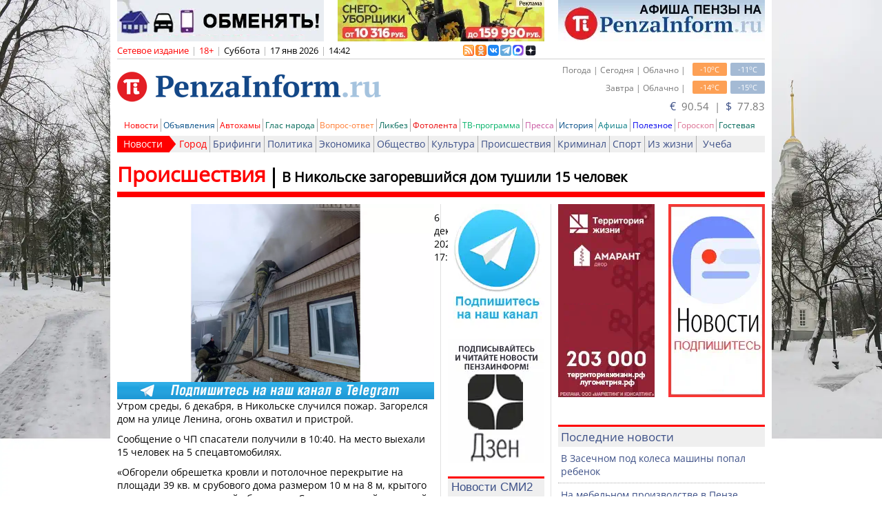

--- FILE ---
content_type: text/html; charset=utf-8
request_url: https://www.penzainform.ru/news/incidents/2023/12/06/v_nikolske_zagorevshijsya_dom_tushili_15_chelovek.html
body_size: 17275
content:
<!DOCTYPE HTML>
<html xmlns = "https://www.w3.org/1999/xhtml" xml:lang = "ru" lang = "ru" prefix = "og:http://ogp.me/ns#">

<head>

<title>В Никольске загоревшийся дом тушили 15 человек</title>

<link rel = "manifest" href = "/manifest.webmanifest">

<link rel = "preconnect" href = "https://r.penzainform.ru">
<link rel = "preconnect" href = "https://i.penzainform.ru">
<link rel = "preconnect" href = "https://f.penzainform.ru">

<link rel = "apple-touch-icon" type = "image/png" href = "https://i.penzainform.ru/icons/apple-touch-icon.png">
<link rel = "icon" type = "image/x-icon" href = "https://i.penzainform.ru/icons/favicon-32.ico">
<link rel = "icon" type = "image/svg+xml" href = "https://i.penzainform.ru/icons/favicon.svg">

<link rel = "alternate" media = "only screen and (max-width: 1024px)" href = "https://m.penzainform.ru/news/incidents/2023/12/06/v_nikolske_zagorevshijsya_dom_tushili_15_chelovek.html">
<link rel = "alternate" title = "Новости в формате RSS" href = "https://rss.penzainform.ru/">

<link rel = "canonical"  href = "https://www.penzainform.ru/news/incidents/2023/12/06/v_nikolske_zagorevshijsya_dom_tushili_15_chelovek.html">
<link rel = "amphtml"  href = "https://www.penzainform.ru/news/incidents/2023/12/06/v_nikolske_zagorevshijsya_dom_tushili_15_chelovek.amp">

<meta http-equiv = "content-language" content = "ru">
<meta http-equiv = "tontent-type" content = "text/html; charset=utf-8">
<meta name = "title" content = "В Никольске загоревшийся дом тушили 15 человек">
<meta name = "keywords" content = "происшествия, пожар, огонь, никольск">
<meta name = "description" content = "Утром среды, 6 декабря, в Никольске случился пожар. Загорелся дом на улице Ленина, огонь охватил и пристрой.">
<meta name = "wmail-verification" content = "7ae6be08aa204930">
<meta name = "msvalidate.01" content = "0A6FE16B6BDF88AB875EA82CEB71B51E">
<meta name = "yandex-verification" content = "d74aadca38e1447f">
<meta name = "google-site-verification" content = "zrqhT3j7Qcg-gL2VzYXUmKc2M4Cdh5Bb98ll180Vmpg">
<meta name = "viewport" content = "width=1024">
<meta name = "format-detection" content = "telephone=no">
<meta name = "rbicwa:crumbs" content = "abe80d7dc03f7befd2e767bc64d90662">
<meta name = "telegram:channel" content = "@PenzaInform">
<meta name = "referrer" content = "unsafe-url">

<meta property = "unixtime" content = "1768650120">
<meta property = "og:type" content = "article">
<meta property = "og:title" content = "В Никольске загоревшийся дом тушили 15 человек">
<meta property = "og:image" content = "https://r.penzainform.ru/d/storage/news/0175/0005d50a/492697-vbig.jpg">
<meta property = "og:description" content = "Утром среды, 6 декабря, в Никольске случился пожар. Загорелся дом на улице Ленина, огонь охватил и пристрой.">
<meta property = "og:url" content = "https://www.penzainform.ru/news/incidents/2023/12/06/v_nikolske_zagorevshijsya_dom_tushili_15_chelovek.html">
<meta property = "og:article:published_time" content = "2023-12-06T17:06:00+0300">
<meta property = "og:article:author" content = "ПензаИнформ">
<meta property = "og:article:section" content = "Происшествия">
<meta property = "og:site_name" content = "ПензаИнформ">

 


<script src = "https://r.penzainform.ru/j/pi.core.pc.js?version=1.26.3.3"></script>
<script src = "https://r.penzainform.ru/j/pi.pc.js?version=1.26.3.3"></script>
<script type = "text/javascript" src = "https://r.penzainform.ru/j/0.js?version=1.26.3.3"></script>

<script type = "text/javascript">

var rb_currentUrl				= 'https://www.penzainform.ru/news/incidents/2023/12/06/v_nikolske_zagorevshijsya_dom_tushili_15_chelovek.html';
var rb_currentUrlE				= 'https%3A%2F%2Fwww.penzainform.ru%2Fnews%2Fincidents%2F2023%2F12%2F06%2Fv_nikolske_zagorevshijsya_dom_tushili_15_chelovek.html';
var rb_time						= '1768650120';
var	rb_preview					= '';
var news2main_newsId			= 0;
var	last_time					= '';
var debug_flag					= 0;

rbAd.init ( 'ta59d2e5867de1a717', 1 ).pushPlace ( 'm1' ).pushPlace ( 'm2' ).pushPlace ( 'm3' ).pushPlace ( 'm4' ).pushPlace ( 'm5' ).pushPlace ( 'm6' ).pushPlace ( 'm7' );
</script>


<link type = "text/css" rel = "stylesheet" href = "https://r.penzainform.ru/c/0.css?mkey=2023-12-15.01"/>
<link type = "text/css" rel = "stylesheet" href = "https://r.penzainform.ru/c/font-awesome.css"/>

<style>
	body.disable-scroll { height: 100%; overflow: hidden; }

	ul.block-list { list-style: none; font-size: 12px; }
	ul.block-list li { position: relative; margin: 0px 0px 0px 0px; padding: 0px 0px 0px 20px; color: #3d5087; line-height: 20px; }
	ul.block-list li::before { content: ''; width: 20px; height: 20px; position: absolute; left: 0; background-image: URL(/i/li.png); background-repeat: no-repeat; background-position: 0px center; }
/*
	ul.block-list li::before { content: '•'; position: absolute; left: 0; color: red; font-size: 40px; line-height: 18px; }
*/

	#ulNewsList li { }
	#ulNewsList li.date span  { font-weight: normal; font-size: 10px; width: 32px; text-align: center; line-height: 14px; }
	#ulNewsList .list-ex { padding-left: 4px; text-decoration: none !important; }
	#ulNewsList .list-ex-video { color: #2196f3; }
	#ulNewsList .list-ex-people { color: #4caf50; }
	#ulNewsList .list-ex-autohams { color: #f00000; }
	#ulNewsList .list-ex-reasoning { color: #FF9800; }
	#divContent div.text h2 { font-size: 24px; font-weight: bold; line-height: 24px; margin: 24px 0 12px 0; }
	#divContent div.text h3 { font-size: 16px; font-weight: bold; line-height: 16px; margin: 12px 0; }
	#divContent div.text h3 img { float: none; display: inline-block; }
		
	#divNewsItem div.text img { width: 100%; display: block; }
	#divCatPage div.gitem img { max-width: 140px; }

	@media print {
		footer { display: none; }
		#divNewsToMe { display: none; }
		noindex { display: none; }
	}

	@media speech {
		footer { display: none; }
		#divNewsToMe { display: none; }
		noindex { display: none; }
	}

	.grecaptcha-badge { visibility: hidden !important; }

	</style>

<script>window.yaContextCb = window.yaContextCb || []</script>

<script async src="https://jsn.24smi.net/smi.js"></script>

</head>

<body>

<div id = "divWrapper">
<div id = "divMain" class = "container_12">
	<div class = "clear" style = "height: 66px;" id = "ota59d2e5867de1a717"></div>
	<div id = "divTop">
		<div class = "grid_12">
						
			<div id = "divInfo">
				<div class = "grid_8 alpha">
					<div class = "grid_7 alpha omega" style = "width: 508px;">
						<span class = "color_o">Сетевое издание</span><noindex><span class = "spacer">|</span><span class = "limit18">18+</span><span class = "spacer">|</span><span class = "color_b" id = "spanDay">Суббота</span><span class = "spacer">|</span><span class = "color_b" id = "spanMoment">17 янв 2026</span><span class = "spacer">|</span><span class = "color_b" id = "spanTime">14:42</span></noindex>
					</div>
					<div class = "grid_1 alpha omega logos16x16" style = "width: 106px; height: 19px; position: relative;">
						<div style = "position: absolute; width: 142px; height: 19px; left: -6px; top: 1px; overflow: hidden;">
							<a href = "//rss.penzainform.ru" target = "_blank" title = "RSS - лента новостей"><img alt = "rss" src = "//r.penzainform.ru/i/rss_logo.gif"/></a>
							<a href = "//www.odnoklassniki.ru/group/51089788174487" target = "_blank" title = "PenzaInform в Одноклассниках" rel = "nofollow"><img alt = "PenzaInform в Одноклассниках" src = "//r.penzainform.ru/i/ok-logo.png"/></a>
							<a href = "//vk.com/penzainform" target = "_blank" title = "PenzaInform в Вконтакте" rel = "nofollow"><img alt = "PenzaInform в Вконтакте" src = "//r.penzainform.ru/i/logo16x16-vk.png"/></a>
							<a href = "//t.me/penzainform" target = "_blank" title = "PenzaInform в Telegram" rel = "nofollow"><img alt = "PenzaInform в Telegram" src = "//i.penzainform.ru/logo16x16-tg.png"/></a>
							<a href = "//max.ru/penzainform" target = "_blank" title = "PenzaInform в MAX" rel = "nofollow"><img alt = "PenzaInform в MAX" src = "//i.penzainform.ru/logo16x16-max.png"/></a>
                                                        <a href = "//dzen.ru/penzainform.ru?favid=254064756" target = "_blank" title = "PenzaInform в Дзен" rel = "nofollow"><img alt = "PenzaInform в Дзен" src = "//i.penzainform.ru/ya_widjet.png" style = "margin-right: 0px;"/></a>
						</div>
					</div>
				</div>
				<div class = "grid_4 omega auth" style = "text-align: right;">
														</div>
			</div>
		</div>

		<div class = "clear"></div>

		<div class = "grid_6">
			<div id = "divLogo">
								<a href = "/"><img src = "//i.penzainform.ru/s.gif" class = "s" alt = ""/></a>
			</div>
		</div>

		<div class = "grid_6">
			<div class = "space_5"></div>
			<div id = "divWheater">
				<div id = "divAuth">
					<div id = "divAuthInner">
						<div class = "int" id = "divIframeAuth">
							<h4>Через социальные сети</h4>
						</div>
						<div class = "int" id = "divIframeAuthPi">
							<h4>Через аккаунт на сайте</h4>
						</div>
					</div>
				</div>
				<div class = "min">-11<sup>o</sup>C</div>
				<div class = "max">-10<sup>o</sup>C</div>
				<div class = "desc">Погода | Сегодня | Облачно |</div>
				<div class = "clear"></div>
				<div class = "space_5"></div>
				<div class = "min">-15<sup>o</sup>C</div>
				<div class = "max">-14<sup>o</sup>C</div>
				<div class = "desc">Завтра | Облачно |</div>
			</div>
			<div class = "clear"></div>
			<div class = "space_5"></div>
			<div id = "divCurrency" style = "position: relative;">
				
				<a id = "currency-source" source-href = "" target = "_blank">
				<span>€</span>&nbsp;&nbsp;90.54				&nbsp;|&nbsp;
				<span>$</span>&nbsp;&nbsp;77.83				</a>

							</div>
		</div>
		<div class = "clear"></div>

		
		<div class = "grid_12">
			<div id = "divMenuMain" style = "position: relative; z-index: 1000;">
				<ul>
  <li class = "b"><a href = "//www.penzainform.ru/news/" class = "c_news" title = "Новости Пензы и Пензенской области">Новости</a></li>
  <li><a href = "//www.penzainform.ru/sales/" class = "c_sales" title = "Объявления в Пензе">Объявления</a></li>
<!--<li><li><a href = "//www.penzainform.ru/television/" class = "c_television" title = "11 канал">Телевидение</a></li>-->
<!--<li><li><a href = "//www.penzainform.ru/radio/" class = "c_radio" title = "101.8 FM">Радио</a></li>-->
  <li><a href = "//www.penzainform.ru/autohams/" class = "c_news" title = "Автохамы, нарушения ПДД">Автохамы</a></li>
  <li><a href = "//www.penzainform.ru/public/" class = "c_public" title = "Глас народа">Глас народа</a></li>
  <li><a href = "//www.penzainform.ru/questions/" class = "c_questions" title = "Вопрос-ответ">Вопрос-ответ</a></li>
  <li><a href = "//www.penzainform.ru/reasoning/" class = "c_reasoning" title = "Ликбез">Ликбез</a></li>
  <li><a href = "//www.penzainform.ru/live/events/" class = "c_live" title = "Жизнь Пензы в фотографиях">Фотолента</a></li>
  <li><a href = "//www.penzainform.ru/tv/" class = "c_tv" title = "Телепрограмма">ТВ-программа</a></li>
  <li><a href = "//www.penzainform.ru/press/" class = "c_press" title = "Пензенская пресса">Пресса</a></li>
  <li><a href = "//www.penzainform.ru/news/history/" class = "c_sales" title = "История Пензы">История</a></li>
  <li><a href = "//www.penzainform.ru/poster/" class = "c_poster" title = "Афиша Пензы">Афиша</a></li>
  <li><a href = "//www.penzainform.ru/news/useful/" class = "c_useful">Полезное</a></li>
  <li><a href = "//www.penzainform.ru/feedback/goroskop.xhtml" class = "c_photo" title = "Гороскоп на день">Гороскоп</a></li>
<!--<li><a href = "//www.penzainform.ru/penza/peoples/" class = "c_photo" title = "Известные люди Пензы">Персоны</a></li>-->
  <li><a href = "//www.penzainform.ru/feedback/gb/" class = "c_feedback" title = "Связаться с редакцией">Гостевая</a></li>
</ul>
			</div>
			<div id = "divMenuSub" class = "c_news" style = "position: relative; z-index: 1000">
				<ul>
					<li class = "h"><a href = "/news/" >Новости</a></li>
<li class = "b "><a href = "/news/city/" style = "color: red;">Город</a></li><li class = " "><a href = "/news/briefing/" style = "">Брифинги</a></li><li class = " "><a href = "/news/politics/" style = "">Политика</a></li><li class = " "><a href = "/news/economics/" style = "">Экономика</a></li><li class = " "><a href = "/news/social/" style = "">Общество</a></li><li class = " "><a href = "/news/culture/" style = "">Культура</a></li><li class = " "><a href = "/news/incidents/" style = "">Происшествия</a></li><li class = " "><a href = "/news/crime/" style = "">Криминал</a></li><li class = " "><a href = "/news/sport/" style = "">Спорт</a></li><li class = " "><a href = "/news/life/" style = "">Из жизни</a></li><li class = " "><a href = "/news/learning/" style = "">Учеба</a></li>				</ul>
			</div>
		</div>
	</div>

	<div class = "clear"></div>
<style>

section.items div.container div.page { margin: 6px 0 0 0; padding: 0 10px; }
section.items div.container div.page a { color: #3d5087; }
section.items div.container div.page div.ad { margin: 10px 0; }
section.items div.container div.page div.page-title-line { display: grid; grid-template-columns: auto 100fr; border-bottom: solid 8px red; padding: 0 0 5px 0; color: red; }
section.items div.container div.page div.page-title-line h1 { order: 10; padding: 0 0 0 10px; font-size: 20px; color: black; margin-top: 11px; border-left: solid 3px black; }
section.items div.container div.page div.page-title-line h2 { order: -1; padding: 0 10px 0 0; font-size: 30px; color: inherit; }
section.items div.container div.page div.page-title-line h1 a { text-decoration: none; color: inherit; }
section.items div.container div.page div.page-title-line h2 a { text-decoration: none; color: inherit; }
section.items div.container div.page div.page-grid { display: grid; grid-template-columns: 460px 140px 300px; gap: 20px; margin: 10px 0 0 0; background-image: URL(https://i.penzainform.ru/bg-main-cr.png); background-repeat: repeat-y; }
section.items div.container div.page div.page-content div.img { width: 100%; aspect-ratio: 16/9; position: relative; }
section.items div.container div.page div.page-content div.img img { width: 100%; height: 100%; object-fit: cover; }
section.items div.container div.page div.page-content div.img video { position: absolute; width: 100%; height: 100%; left: 0; top: 0; z-index: 2; }
section.items div.container div.page div.page-content div.page-info { display: grid; grid-template-columns: auto 200px; margin: 10px 0 0 0; }
section.items div.container div.page div.page-content div.page-info .page-info-print { text-align: right; }
section.items div.container div.page div.page-content div.page-info .page-info-print a { text-decoration: none; }
section.items div.container div.page div.page-content div.page-ad-internal { margin: 10px 0; background-color: #f9f9f9; }
section.items div.container div.page div.page-content div.page-ad-internal a.telegram { display: block; width: 100%; height: 25px; }
section.items div.container div.page div.page-content div.page-ad-internal a.telegram img { width: 100%; }
section.items div.container div.page div.page-content div.page-text { }
section.items div.container div.page div.page-content div.page-text p { margin: 10px 0 0 0; }
section.items div.container div.page div.page-content div.page-text img { width: 100%; margin: 10px 0; }
section.items div.container div.page div.page-content div.page-text a.internal { text-decoration: underline double; text-underline-offset: 3px; }
section.items div.container div.page div.page-content div.page-social { display: grid; grid-template-columns: 50% 50%; align-items: center; margin: 0; padding: 10px 0 0 0; gap: 0; border-top: solid 1px red; }
section.items div.container div.page div.page-content div.page-social div.page-social-tags { font-size: 11px; }
section.items div.container div.page div.page-content div.page-social div.page-social-tags a { text-decoration: none; }
section.items div.container div.page div.page-content div.page-content-foother { margin: 10px 0 0 0; }
section.items div.container div.page div.page-content div.page-content-foother div.page-ad-internal { padding: 10px 5px; }

section.items div.container div.page.public div.page-title-line { border-bottom-color: #006858; color: #006858; }
section.items div.container div.page.public div.page-content div.page-social { border-top-color: #006858; }
section.items div.container div.page.reasoning div.page-title-line { border-bottom-color: #006858; color: #006858; }
section.items div.container div.page.reasoning div.page-content div.page-social { border-top-color: #006858; }

div.block-in { }
div.block-in h1 { font-size: 17px; font-weight: normal; height: 26px; color: #3d5087; background-color: #efefef; padding: 3px 0px 0px 4px; border-top: solid 3px red; }
div.block-in>div { padding: 7px 4px; }

div.block-in-list { margin-bottom: 20px; }
div.block-in-list ul { list-style: none; color: #3d5087; }
div.block-in-list ul li { text-indent: 0; padding: 7px 4px; border-bottom: dotted 1px #adadad; }
div.block-in-list ul li:last-child { border-bottom: none; }
div.block-in-list ul li h2 { font-weight: normal; }
div.block-in-list ul li a { color: inherit; text-decoration: none; }

</style>

<section class = "items">
	<div class = "container">
		<div class = "content" role = "main">
			<div class = "page news-item" data-url = "/news/incidents/2023/12/06/v_nikolske_zagorevshijsya_dom_tushili_15_chelovek.html">
				<div class = "page-title-line">
					<h1><a href = "/news/incidents/2023/12/06/v_nikolske_zagorevshijsya_dom_tushili_15_chelovek.html">В Никольске загоревшийся дом тушили 15 человек</a></h1>
					<h2><a href = "/news/incidents/">Происшествия</a></h2>
				</div>

				<div class = "page-grid">
					<div class = "page-content">
						<div class = "img" data-pi-player-video-ad-enable = "true">
													<picture>
<source type = "image/webp" sizes = "(max-width: 140px) 140px, (max-width: 300px) 300px, (max-width: 460px) 460px, 100vw" srcset = "https://r.penzainform.ru/d/storage/news/0175/0005d50a/492697-small.webp 140w, https://r.penzainform.ru/d/storage/news/0175/0005d50a/492697-medium.webp 300w, https://r.penzainform.ru/d/storage/news/0175/0005d50a/492697-big.webp 460w, https://r.penzainform.ru/d/storage/news/0175/0005d50a/492697-vbig.webp 1380w">
<source type = "image/jpeg" sizes = "(max-width: 140px) 140px, (max-width: 300px) 300px, (max-width: 460px) 460px, 100vw" srcset = "https://r.penzainform.ru/d/storage/news/0175/0005d50a/492697-small.jpg 140w, https://r.penzainform.ru/d/storage/news/0175/0005d50a/492697-medium.jpg 300w, https://r.penzainform.ru/d/storage/news/0175/0005d50a/492697-big.jpg 460w, https://r.penzainform.ru/d/storage/news/0175/0005d50a/492697-vbig.jpg 1380w">
<img src = "https://r.penzainform.ru/d/storage/news/0175/0005d50a/492697-vbig.jpg" fetchpriority = "high" title = "В Никольске загоревшийся дом тушили 15 человек" alt = "В Никольске загоревшийся дом тушили 15 человек" class = "m">
</picture>
																		</div>

						<div class = "page-info">
							<div class = "page-info-date">
								<time datetime = "2023-12-06 17:06:00">6 декабря 2023, 17:06</time>
							</div>
							<div class = "page-info-print">
																<a href = "/news/incidents/2023/12/06/v_nikolske_zagorevshijsya_dom_tushili_15_chelovek.html?print=a4">Печать</a>
							</div>
						</div>


						<div class = "page-ad-internal">
							<a href = "https://ttttt.me/penzainform" target = "_blank" title = "Telegram" rel = "nofollow" class = "telegram"><img alt = "Telegram" src = "https://i.penzainform.ru/460-25.png" title = "Телеграм канал PenzaInform"></a>
						</div>

						<div class = "page-text formated">
															<p data-text-len="108">Утром среды, 6 декабря, в Никольске случился пожар. Загорелся дом на улице Ленина, огонь охватил и пристрой.</p>
<p data-text-len="92">Сообщение о ЧП спасатели получили в 10:40. На место выехали 15 человек на 5 спецавтомобилях.</p>

<p data-text-len="272" data-media-next="1">«Обгорели обрешетка кровли и потолочное перекрытие на площади 39 кв. м срубового дома размером 10 м на 8 м, крытого металлом по деревянной обрешетке. Сгорел дощатый пристрой размером 3 м на 2 м, крытый шифером», - рассказали в пресс-службе ГУ МЧС РФ по Пензенской области.</p>
<picture><source sizes="(max-width: 140px) 140px, (max-width: 300px) 300px, (max-width: 460px) 460px, 100vw" srcset="//r.penzainform.ru/d/storage/news/0175/0005d50a/492698-small.webp 140w, //r.penzainform.ru/d/storage/news/0175/0005d50a/492698-medium.webp 300w, //r.penzainform.ru/d/storage/news/0175/0005d50a/492698-big.webp 460w, //r.penzainform.ru/d/storage/news/0175/0005d50a/492698-vbig.webp 1380w" type="image/webp"><source sizes="(max-width: 140px) 140px, (max-width: 300px) 300px, (max-width: 460px) 460px, 100vw" srcset="//r.penzainform.ru/d/storage/news/0175/0005d50a/492698-small.jpg 140w, //r.penzainform.ru/d/storage/news/0175/0005d50a/492698-medium.jpg 300w, //r.penzainform.ru/d/storage/news/0175/0005d50a/492698-big.jpg 460w, //r.penzainform.ru/d/storage/news/0175/0005d50a/492698-vbig.jpg 1380w" type="image/jpeg"><img alt="В Никольске загоревшийся дом тушили 15 человек" src="//r.penzainform.ru/d/storage/news/0175/0005d50a/492698-big.jpg" data-src-original="//r.penzainform.ru/d/storage/news/0175/0005d50a/492698-overbig.jpg" data-has-full="true" data-width="1600" data-height="892" style="aspect-ratio: 460/258"/></picture>
<p data-text-len="35" data-media-prev="1">В ЧП никто не пострадал и не погиб.</p>
<p data-text-len="56">Причины и обстоятельства возгорания выяснят специалисты.</p>							
													</div>

						

						<div class = "page-content-foother">
														<div class = "page-source" data-name = "фото ГУ МЧС РФ по области" data-url = ""></div>
							
														<!--googleoff: all-->
							<noindex><div class = "page-ad-internal"><p><strong>▶▶</strong><strong>&nbsp;Хотите сообщить новость?&nbsp;<a href="https://ttttt.me/penzainformFB_bot" target="_blank">Напишите</a>&nbsp;нам!&nbsp;</strong><strong>◀◀</strong></p>
<p><strong><span style="color: #ff0000;">Подписывайтесь на &laquo;ПензаИнформ&raquo; в</span> <span>▶️</span><a href="https://max.ru/penzainform">MAX</a>&nbsp;<span>◀️</span></strong></p>
<p><strong><strong><br /></strong></strong></p></div></noindex>
							<!--googleon: all-->
							
							<div class = "page-social">
								<div class = "page-social-tags"><a href = "/tags/news/%D0%BF%D0%BE%D0%B6%D0%B0%D1%80/">пожар</a> <a href = "/tags/news/%D0%BE%D0%B3%D0%BE%D0%BD%D1%8C/">огонь</a> <a href = "/tags/news/%D0%BD%D0%B8%D0%BA%D0%BE%D0%BB%D1%8C%D1%81%D0%BA/">никольск</a></div>

								<div class = "page-social-share" id = "divSocial">
									<div id = "share_cnt_vk" title = "Рассказать друзьям">0</div>
									<div id = "share_cnt_ok" title = "Рассказать друзьям">0</div>
								</div>
							</div>

							<!--googleoff: all-->
							<noindex>
										<div class = "space_5"></div>
		<div class = "grid_6 alpha omega"><div id = "ta59d2e5867de1a717h2" style = "width: 100%; height: 46px; margin-bottom: 10px;">&nbsp;</div></div>
		<div class = "clear"></div>
								<div class = "smi24__informer smi24__auto" data-smi-blockid = "35996"></div>
							<script>( window.smiq = window.smiq || [] ).push ( { } );</script>

							<div id = "yandex_rtb_R-A-381241-18"></div>
							<script>window.yaContextCb.push ( ( ) => { Ya.Context.AdvManager.render ( { "blockId": "R-A-381241-18", "renderTo": "yandex_rtb_R-A-381241-18", "type": "feed" } ) } );</script>
							</noindex>
							<!--googleon: all-->
						</div>
					</div>

					<div class = "page-center">
						<!--googleoff: all-->
						<noindex>
						<div style = "width: 139.9px; height: 180px;" class = "rb">
	<div id = "ta59d2e5867de1a717d1" style = "width: 140px; height: 180px;">&nbsp;</div>
</div>
<div style = "width: 139.9px; height: 180px;" class = "rb">
	<div id = "ta59d2e5867de1a717d2" style = "width: 140px; height: 180px;">&nbsp;</div>
</div>

<!-- <div style = "width: 139.9px; height: 180px;" class = "rb">
	<div id = "ta59d2e5867de1a717d3" style = "width: 140px; height: 180px;">&nbsp;</div>
</div> -->


<div id="unit_93447"><a href="http://smi2.ru/" >Новости СМИ2</a></div>
<script type="text/javascript" charset="utf-8">
  (function() {
      var sc = document.createElement('script'); sc.type = 'text/javascript'; sc.async = true;
          sc.src = '//smi2.ru/data/js/93447.js'; sc.charset = 'utf-8';
              var s = document.getElementsByTagName('script')[0]; s.parentNode.insertBefore(sc, s);
                }());
                </script>

<!-- Sparrow -->
<script type="text/javascript" data-key="a583171c08d4e6a1db08f6e915b432cf">
    (function(w, a) {
        (w[a] = w[a] || []).push({
            'script_key': 'a583171c08d4e6a1db08f6e915b432cf',
            'settings': {
                'w': 97587,
                'sid': 11415
            }
        });
        if(!window['_Sparrow_embed']) {
            var node = document.createElement('script'); node.type = 'text/javascript'; node.async = true;
            node.src = 'https://widget.sparrow.ru/js/embed.js';
            (document.getElementsByTagName('head')[0] || document.getElementsByTagName('body')[0]).appendChild(node);
        } else {
            window['_Sparrow_embed'].initWidgets();
        }
    })(window, '_sparrow_widgets');
</script>
<!-- /Sparrow -->

<div class = "clear"></div>

<script type = "text/javascript">
$( document ).ready ( function ( ) {
	$( "#ta59d2e5867de1a717d1" ).html ( MainBit.decode ( '[base64]' ) ).css ( { width: 140, height: 180, maxHeight: 180 } );	$( "#ta59d2e5867de1a717d2" ).html ( MainBit.decode ( '[base64]' ) ).css ( { width: 140, height: 180, maxHeight: 180 } );		$( "#ta59d2e5867de1a717d4" ).html ( MainBit.decode ( '[base64]/QstC70LXQvdC40Y8iLz48L2E+' ) ).css ( { width: 140, height: 180, maxHeight: 180 } );	$( "#ta59d2e5867de1a717d5" ).html ( MainBit.decode ( '[base64]' ) ).css ( { width: 140, height: 180, maxHeight: 180 } );} );
</script>
						</noindex>
						<!--googleon: all-->
					</div>

					<div class = "page-right">
						<!--googleoff: all-->
						<noindex>
						<div class = "grid_2 alpha">
	<div id = "ta59d2e5867de1a717s1" style = "width: 140px; height: 280px;">&nbsp;</div>
</div>
<div class = "grid_2 omega">
	<div id = "ta59d2e5867de1a717s2" style = "width: 140px; height: 280px;">&nbsp;</div>
</div>
<div class = "clear"></div>
<div class = "space_20"></div>

<script type = "text/javascript">
$( document ).ready ( function ( ) {
	$( "#ta59d2e5867de1a717s1" ).html ( MainBit.decode ( '[base64]' ) ).css ( { width: 140, height: 280, maxHeight: 280 } );	$( "#ta59d2e5867de1a717s2" ).html ( MainBit.decode ( '[base64]' ) ).css ( { width: 140, height: 280, maxHeight: 280 } );} );
</script>

						<div id = "yandex_rtb_R-A-108562-6" style = "width: 100%; margin-bottom: 20px;"></div>
						<script>window.yaContextCb.push ( ( ) => { Ya.Context.AdvManager.render ( { renderTo: 'yandex_rtb_R-A-108562-6', blockId: 'R-A-108562-6' } ) } );</script>
						</noindex>
						<!--googleon: all-->

												<div class = "block-in block-in-list">
							<h1>Последние новости</h1>
							<ul>
																	<li><h2><a href = "/news/incidents/2026/01/17/v_zasechnom_pod_kolesa_mashini_popal_rebenok.html">В Засечном под колеса машины попал ребенок</a></h2></li>
																	<li><h2><a href = "/news/incidents/2026/01/16/na_mebelnom_proizvodstve_v_penze_sluchilos_chp.html">На мебельном производстве в Пензе случилось ЧП</a></h2></li>
																	<li><h2><a href = "/news/incidents/2026/01/16/na_ul_ferganskoj_v_penze_ogon_unichtozhil_dom_banyu_i_saraj.html">На ул. Ферганской в Пензе огонь уничтожил дом, баню и сарай</a></h2></li>
																	<li><h2><a href = "/news/incidents/2026/01/16/v_tcentre_penzi_molodoj_voditel_granti_sbil_sverstnika.html">В центре Пензы молодой водитель «Гранты» сбил сверстника</a></h2></li>
																	<li><h2><a href = "/news/incidents/2026/01/15/v_penzenskom_rajone_propal_54-letnij_muzhchina.html">В Пензенском районе пропал 54-летний мужчина</a></h2></li>
																	<li><h2><a href = "/news/incidents/2026/01/15/na_trasse_m-5_ryadom_s_selom_arhangelskim_perevernulas_gazel.html">На трассе М-5 рядом с селом Архангельским перевернулась «Газель»</a></h2></li>
																	<li><h2><a href = "/news/incidents/2026/01/15/iz_okna_doma_na_ulitce_karpinskogo_vipala_zhenshina.html">Из окна дома на улице Карпинского выпала женщина</a></h2></li>
																	<li><h2><a href = "/news/incidents/2026/01/15/sel_salat_i_rolli_v_penzenskom_rajone_zaderzhali_muzhchinu_v_magazine.html">Съел салат и роллы: в Пензенском районе задержали мужчину в магазине</a></h2></li>
																	<li><h2><a href = "/news/incidents/2026/01/15/stali_izvestni_podrobnosti_dtp_s_marshrutkoj_156.html">Стали известны подробности ДТП с маршруткой № 156</a></h2></li>
																	<li><h2><a href = "/news/incidents/2026/01/15/poyavilis_kadri_s_mesta_pozhara_na_gpz-24.html">Появились кадры с места пожара на ГПЗ-24</a></h2></li>
															</ul>
						</div>
						
						<!--googleoff: all-->
						<noindex>
						<div class = "block-in">
							<h1>Народный репортер</h1>
							<div>
								<!--noindex--><noindex><p>Мы публикуем самые интересные новости от наших читателей.<br />Присылайте:&nbsp;<strong>editor</strong><strong>@penzainform.ru</strong><br /><br /></p>
<p>Адрес редакции: 440026, Россия, г. Пенза,<br />ул. Кирова, д.18Б.<br />Тел:&nbsp;8(8412) 238-001</p>
<p><span>E-mail редакции: <strong>editor</strong></span><strong style="font-size: 14px;">@penzainform.ru</strong></p>
<div><span style="font-size: 14px;">Рекламный отдел:&nbsp;8(8412) 238-003 или 8(8412)&nbsp;30-36-37</span></div>
<p>e-mail: <strong><span style="color: #ff0000;">reklama@penzainform.ru</span></strong></p>
<p>Если ВЫ заметили ошибку или опечатку в тексте, выделите его фрагмент и нажмите Ctrl+Enter!</p></noindex><!--/noindex-->							</div>
						</div>
						</noindex>
						<!--googleon: all-->
					</div>
				</div>
			</div>
		</div>
	</div>
</section>
	<div class = "clear"></div>
	<div class = "space_10"></div>
	<!--noindex--><noindex>
		<div></div>
	<footer>
	<div class = "grid_12" id = "divFoother">
		<div class = "grid_12 alpha">
			<div class = "copy">
				Сетевое издание СМИ &#0171;ПензаИнформ&#0187; <span class = "spacer">|18+|</span> 2011&mdash;2026				<p style = "color: gray; font-size: 10px; margin: 5px 0px; background-color: white; position: relative;"></p>
				<script>
					var cpy = '';

					cpy += ( 'Зарегистрировано Федеральной службой по надзору в сфере связи, информационных технологий и массовых коммуникаций (Роскомнадзор).<br/>' );
					cpy += ( 'Реестровая запись ЭЛ № ФС 77-77315 от 10.12.2019 года. Учредитель ООО «ПензаИнформ». Главный редактор — Белова С.Д. Телефон редакции 8 (8412) 238-001, e-mail: editor@penzainform.ru.<br/>' );
					cpy += ( 'На информационном ресурсе применяются внешние рекомендательные технологии (информационные технологии предоставления информации на основе сбора, систематизации и анализа сведений, относящихся к предпочтениям пользователей сети «Интернет», находящихся на территории Российской Федерации)». <a href = "//www.penzainform.ru/feedback/pravila_primeneniya_rekomendatelnih_tehnologij.xhtml">Правила применения рекомендательных технологий</a>.<br/>' );
					cpy += ( 'Сайт использует сервисы веб-аналитики Яндекс Метрика и LiveInternet. Продолжая использовать этот Сайт, вы соглашаетесь с использованием cookie-файлов и других данных в соответствии с данным <a href = "//www.penzainform.ru/feedback/license.xhtml">Пользовательским соглашением</a>. Срок обработки персональных данных при помощи cookie-файлов составляет 14 дней.' );

					$( '#divFoother div.copy>p' ).html ( cpy );
				</script>

				<a href = "//m.penzainform.ru/">Мобильная версия</a>
				<span class = "spacer">|</span>
				<a href = "//www.penzainform.ru/feedback/license.xhtml">Пользовательское соглашение</a>
                                <span class = "spacer">|</span>
                                <a href = "//www.penzainform.ru/feedback/pravila_primeneniya_rekomendatelnih_tehnologij.xhtml">Правила применения рекомендательных технологий</a>
				<span class = "spacer">|</span>
				<a href = "//www.penzainform.ru/feedback/ad.xhtml">Реклама на сайте</a>
                                <span class = "spacer">|</span>
                                <a href = "//www.penzainform.ru/feedback/penzainform_v_sotcialnih_setyah_i_messendzherah.xhtml">Наши соцсети</a>
			</div>
		</div>
	</div>
	</footer>
	<div class = "space_10"></div>
	</noindex><!--/noindex-->
</div>
</div>

<!-- Rating@Mail.ru counter --><!--<div style="position:absolute;left:-10000px;"><img src="//top-fwz1.mail.ru/counter?id=2311914" style="border:0;" height="1" width="1" alt="Рейтинг@Mail.ru" /></div>--><!-- //Rating@Mail.ru counter -->
<!-- Yandex.Metrika counter --><script type="text/javascript">(function (d, w, c) { (w[c] = w[c] || []).push(function() { try { w.yaCounter11539460 = new Ya.Metrika({id:11539460}); } catch(e) { } }); var n = d.getElementsByTagName("script")[0], s = d.createElement("script"), f = function () { n.parentNode.insertBefore(s, n); }; s.type = "text/javascript"; s.async = true; s.src = (d.location.protocol == "https:" ? "https:" : "http:") + "//mc.yandex.ru/metrika/watch.js"; if (w.opera == "[object Opera]") { d.addEventListener("DOMContentLoaded", f, false); } else { f(); } })(document, window, "yandex_metrika_callbacks");</script><noscript><div><img src="//mc.yandex.ru/watch/11539460" style="position:absolute; left:-9999px;" alt="" /></div></noscript><!-- /Yandex.Metrika counter -->
<!-- LiveInternet counter --><script type="text/javascript">new Image().src = "//counter.yadro.ru/hit?r" + escape(document.referrer) + ((typeof(screen)=="undefined")?"" : ";s"+screen.width+"*"+screen.height+"*" + (screen.colorDepth?screen.colorDepth:screen.pixelDepth)) + ";u"+escape(document.URL) +  ";" +Math.random();</script><!-- /LiveInternet -->
<!-- GoogleAnal --><!-- <script src = "https://www.googletagmanager.com/gtag/js?id=G-1J566JKF6H" async></script><script>window.dataLayer = window.dataLayer || []; function gtag(){dataLayer.push(arguments);} gtag('js', new Date()); gtag('config', 'G-1J566JKF6H');</script>--> <!-- //GoogleAnal -->

</body>

<script>

$( 'section.items div.content>div.page' ).siteItemNews ( );

rbAd.renderPushed ( );

</script>

<script type = "text/javascript" src = "//r.penzainform.ru/j/jquery.rbPhoto.js?1"></script>

<style>

#ulLastForum { list-style: none; margin: 0px; }
#ulLastForum li { margin: 0px 0px 0px 0px; padding: 0px 0px 0px 20px; font-size: 16px; color: #3d5087; line-height: 18px; background-image: URL(/i/li.png); background-repeat: no-repeat; background-position: 0px 4px; word-wrap: normal; }
#ulLastForum li a { font-size: 12px; }
#ulLastForum li.new a { color: red !important; }
#ulLastForum li a img { vertical-align: baseline; display: none; }
#ulLastForum li a.to-last:after { margin-left: 4px; content: "\f24a"; font: normal normal normal 10px FontAwesome;);

</style>

<script type = "text/javascript">


$( document ).ready ( function ( ) {
	bfixAds ( );

	if ( $( '#videoHtml5' ).length && $( '#imgNewsMain' ).length ) {
		$( '#videoHtml5' ).prop ( 'poster', $( '#imgNewsMain' ).prop ( 'src' ) );
	}

	$( 'select[name=date_d_f]' ).change ( function ( ) {
		var sender = $( this );
		$( 'select[name=date_d_t] option' ).each ( function ( ) {
			if ( parseInt ( $( this ).attr ( 'value' ) ) == parseInt ( sender.val ( ) ) + 1 ) {
				$( this ).attr ( 'selected', 'selected' );
			}
			if ( parseInt ( $( this ).attr ( 'value' ) ) == 1 && parseInt ( sender.val ( ) ) == 31 ) {
				$( this ).attr ( 'selected', 'selected' );

				$( 'select[name=date_m_t]' ).find ( 'option[value=' + ( parseInt ( $( 'select[name=date_m_f]' ).val ( ) ) + 1 ).toString ( ) + ']' ).attr ( 'selected', 'selected' );
			}
		} );
	} );

	$( '#aAuth,a.auth_link' ).attr ( 'href', '#' ).bind ( 'click', function ( ) {
		if ( !$( '#iframeAuthPi' ).length ) $( '<iframe id = "iframeAuthPi" src = "/a/pi/form/?result=https%3A%2F%2Fwww.penzainform.ru%2Fnews%2Fincidents%2F2023%2F12%2F06%2Fv_nikolske_zagorevshijsya_dom_tushili_15_chelovek.html" scrolling = "no" frameborder = "no" style = "height: 110px"></iframe>' ).insertAfter ( $( '#divIframeAuthPi h4' ) );
		if ( !$( '#iframeAuth' ).length ) $( '<iframe id = "iframeAuth" src = "/php-glm-oauth.php?result=https%3A%2F%2Fwww.penzainform.ru%2Fnews%2Fincidents%2F2023%2F12%2F06%2Fv_nikolske_zagorevshijsya_dom_tushili_15_chelovek.html" scrolling = "no" frameborder = "no"></iframe>' ).insertAfter ( $( '#divIframeAuth h4' ) );

		$( '#divAuth' ).slideToggle ( 'fast' );
	} );

	$( "#divSocial div" ).each ( function ( i ) {
		$( this ).click ( function ( ) {
			if ( this.id == 'share_cnt_vk' ) share_VK ( this );
			if ( this.id == 'share_cnt_fb' ) share_FB ( this );
			if ( this.id == 'share_cnt_tw' ) share_TW ( this );
			if ( this.id == 'share_cnt_ok' ) share_OK ( this );

			$( this ).unbind ( 'click' ).html ( 'OK' );
		} );

		switch ( this.id ) {
		case 'share_cnt_vk': shareCount_VK ( $( this ) ); break;
		case 'share_cnt_fb': shareCount_FB ( $( this ) ); break;
		case 'share_cnt_tw': shareCount_TW ( $( this ) ); break;
		case 'share_cnt_ok': shareCount_OK ( $( this ) ); break;
		}
	} );

	if ( getAnch ( 0 ) == 'playVideo' && ( document.getElementById ( 'divPlayer' ) ) ) {
		if ( typeof ( playVideo ) == 'function' ) playVideo ( getAnch ( 1 ) );
	}

	$( window ).keydown ( function ( event ) {
		if ( event.keyCode == 0x27 && event.ctrlKey && $( '#divContentPagerRight' ).size ( ) > 0 ) {
			if ( $( 'textarea:focus' ).size ( ) > 0 ) return true;
			$( '#divContentPagerRight' ).click ( );

			return false;
		}

		if ( event.keyCode == 0x25 && event.ctrlKey && $( '#divContentPagerLeft' ).size ( ) > 0 ) {
			if ( $( 'textarea:focus' ).size ( ) > 0 ) return true;
			$( '#divContentPagerLeft' ).click ( );

			return false;
		}

		return true;
	} );

	if ( document.getElementById ( 'inputFastSearch' ) ) {
		var a = $( '#inputFastSearch' ).autocomplete ( {
			serviceUrl: '/php-search.php',
			minChars: 2,
			maxHeight: 400,
			width: 400,
			zIndex: 9999,
			deferRequestBy: 200,
			noCache: true,
			onSelect: function ( value, data ) {
				if ( value.length > 0 )	go ( data [ 'url' ] );
			}
		} );
	}

	$( document ).everyTime ( 45000, 'piEvents', function ( i ) {
		$.post ( '/events/', { 'i' : i, 'forum2main_postId' : 99999999, 'news2main_newsId' : news2main_newsId }, function ( d ) {
			if ( d.event ) {
				if ( last_time != d.moment_time ) {
					$( '#spanTime' ).html ( last_time = d.moment_time );
					$( '#spanDate' ).html ( d.moment_date );
					$( '#spanDay' ).html ( d.moment_day );
				}
			}
		}, 'json' );
	} );

	$( '#divLineHotNews.is_active' ).everyTime ( 1000, 'piHotNews', function ( i ) {
		$( this ).find ( 'a' ).css ( { color: !( i % 2 ) ? 'red' : '' } );
	} ).each ( function ( ) {
	} );

	$( '#divNewsItem div.text img' ).each ( function ( ) {
		return;
		var divRoot = null;
		var hasFull = $( this ).attr ( 'attr-has-full' ) === 'true' ? true : false;
		var imgDiv = $( this ).wrap ( ( divRoot = $( '<div>' ) ).css ( { position: 'relative', margin: '2px 0px' } ) ).css ( { float: 'none' } );

		if ( hasFull ) {
			$( '<span class = "fa fa-expand">' ).css ( { position: 'absolute', right: '10px', bottom: '10px', color: 'rgba(255,255,255,0.75)', fontSize: '24px', backgroundColor: 'rgba(0,0,0,0.25)', display: 'block', cursor: 'pointer', width: '35px', height: '35px', lineHeight: '35px', textAlign: 'center' } ).click ( function ( ) {
				imgDiv.click ( );
			} ).appendTo ( imgDiv.parent ( ) );
		}
	} );

	commentAds ( );
	saleAds ( );
	commentLinks ( );
} );

var mod_ajax_run = 0;

function updateLiveInternetCounter ( ) {
	var liCounter = new Image ( 1, 1 );
	liCounter.src = '//counter.yadro.ru/hit?r=' + ( ( typeof ( screen ) == 'undefined' ) ? '':';s' + screen.width + '*'+screen.height+'*'+(screen.colorDepth?screen.colorDepth: screen.pixelDepth))+';u'+escape(document.URL)+ ';h'+escape(document.title.substring(0,80))+';'+Math.random();
}

function	postVote ( sender ) {
	var is_up = $( sender ).hasClass ( 'vote_up' );
	var is_down = $( sender ).hasClass ( 'vote_down' );
	var	post_id = $( sender ).parent ( 'div' ).attr ( 'comment-id' );

	if ( !post_id || ( !is_up && !is_down ) ) return false;

	$( sender ).fadeTo ( 'fast', 0.3 );
	$.post ( '/events/vote/post/', { 'post_id' : post_id, 'target' : is_up ? 'up' : 'down' }, function ( d ) {
		var r =  d.up - d.down;

		$( sender ).parent ( 'div' ).find ( 'div.vote_up' ).attr ( 'title', d.up );
		$( sender ).parent ( 'div' ).find ( 'div.vote_down' ).attr ( 'title', d.down * ( -1 ) );
		if ( !r ) {
			$( sender ).parent ( 'div' ).find ( 'div.vote-result' ).html ( '' );
		} else {
			$( sender ).parent ( 'div' ).find ( 'div.vote-result' ).html ( ( ( d.up - d.down ) > 0 ? '+' : '' ).toString ( ) + ( d.up - d.down ).toString ( ) ).css ( { color: r > 0 ? 'green' : 'red' } );
		}
		$( sender ).fadeTo ( 'fast', 1.0 );

		if ( !d.event ) {
			alert ( d.error );
		}
	} );
}

function	commentLinks ( ) {
	$( '#divCommentTexts div.comment div, #divNewsItem div.text' ).bind ( 'mousedown', function ( e ) {
		$( '#divCommentQuote' ).remove ( );
	} );

	$( '#divCommentTexts div.comment div, #divNewsItem div.text' ).bind ( 'mouseup', function ( e ) {
		if ( e.which == 1 ) {
			var p = ( $( this ).hasClass ( 'text' ) ) ? 0 : $( $( this ).parent ( 'div' ).find ( 'span' ).get ( 0 ) );

			if ( window.getSelection ) {
				s = window.getSelection ( ).toString ( );
			} else if ( document.getSelection ) {
				s = document.getSelection ( );
			} else if ( document.selection ) {
				s = document.selection.createRange ( ).text;
			}

			if ( s = $.trim ( s ) ) {
				$( document.body ).append ( '<div id = "divCommentQuote">Цитировать &#0171;' + ( p ? p.text ( ) : 'penzainform.ru' ) + '&#0187;</div>' );

				var q = $( '#divCommentQuote' );

				q.css ( { left: e.pageX + 10, top: e.pageY } ).bind ( 'click', function ( ) {
					$( 'textarea[name="post"]' ).val ( $( 'textarea[name="post"]' ).val ( ) + '[quote="' + ( p ? p.text ( ) : 'penzainform.ru' ) + '"]' + s + '[/quote]\n' );
					$( 'textarea[name="post"]' ) [ 0 ].focus ( );
					$( this ).remove ( );
				} );
			}
		}
	} );

	$( '#divCommentTexts noindex' ).each ( function ( ) {
		var h = $( this ).html ( );
		$( this ).html ( '<a rel = "nofollow" target = "_new" href = "https://www.penzainform.ru/g/?u=' + escape ( h ) + '">' + h + '</a>' );
	} );

	$( '#divCommentTexts span.image' ).each ( function ( ) {
		$( this ).html ( '<a rel = "nofollow" target = "_new" href = "' + $( this ).attr ( 'ext' ) + '" class = "jqModal">' + $( this ).attr ( 'ext' ) + '</a>' );
	} );

	$( document ).triggerHandler ( 'commentsLoaded', { container: $( '#divCommentTexts' ) } );
}

function	saleAds ( ) {
	if ( !$( '#divSaleView' ).length ) return;

	$( '<div class = "grid_8 omega" style = "margin: 0px;"><div id = "nemnogo_sales" class = "nemnogo"></div></div>' ).insertAfter ( $( '#divSaleView div.contacts' ) );

	if ( typeof(Ya) !== 'undefined' && Ya && Ya.Direct ) Ya.Direct.insertInto ( 108562, "nemnogo_sales", { ad_format: "direct", font_size: 1, type: "horizontal", limit: 1, title_font_size: 3, links_underline: false, site_bg_color: "FFFFFF", title_color: "FF0000", url_color: "666666", text_color: "000000", hover_color: "FF8000", sitelinks_color: "0000CC", no_sitelinks: false } );
}

function	commentAds ( ) {
	if ( $( '#divCommentTexts div.comment' ).length >= 6 ) {
		if ( $( '#gadComments' ).length > 0 ) {
			$( '<div id = "nemnogo_comments" class = "nemnogo"></div>' ).insertAfter ( $( '#divCommentTexts div.comment:eq(4)' ) );
			$( '#nemnogo_comments' ).replaceWith ( $( '#gadComments' ) );

			return;
		}

/*			$( '<div id = "yandex_ad_R-108562-1" class = "nemnogo_comments"></div>' ).insertAfter ( $( '#divCommentTexts div.comment:eq(4)' ) );*/
//			if ( typeof(Ya) !== 'undefined' && Ya && Ya.Context && Ya.Context.AdvManager && typeof(Ya.Direct.insertInto) !== 'undefined' ) {
//				if ( console && typeof console.log != 'undefined' ) console.log ( 'Comment YA.Direct' );
//				Ya.Direct.insertInto ( 108562, "nemnogo_comments", { ad_format: "direct", font_size: 1, type: "horizontal", limit: 1, title_font_size: 3, links_underline: false, site_bg_color: "FFFFFF", title_color: "FF0000", url_color: "666666", text_color: "000000", hover_color: "FF8000", sitelinks_color: "0000CC", no_sitelinks: false } );
//				(function(w, d, n, s, t) { w[n] = w[n] || []; w[n].push(function() { Ya.Context.AdvManager.render({ blockId: "R-108562-1", renderTo: "yandex_ad_R-108562-1", async: true }); }); t = d.getElementsByTagName("script")[0]; s = d.createElement("script"); s.type = "text/javascript"; s.src = "//an.yandex.ru/system/context.js"; s.async = true; t.parentNode.insertBefore(s, t); })(this, this.document, "yandexContextAsyncCallbacks");
//			}
	window.yaContextCb.push(()=>{
		Ya.Context.AdvManager.render({
			renderTo: 'yandex_ad_R-108562-1',
			blockId: 'R-108562-1'
		})
	});


	}
}

function	pagerModAjax ( ) {
	$( '#divContentPager a' ).each ( function ( ) {
		$( this ).bind ( 'click', function ( ) {
			if ( mod_ajax_run && 0 ) return false;
			mod_ajax_run = 1;

			$( '#divCommentTexts' ).fadeTo ( 1, 0.01 );

			$.post ( this.href, { 'f': 'messages', 'mode' : 'ajax' }, function ( d ) {
				$( '#divCommentTexts' ).css ( { 'min-height' : $( '#divCommentTexts' ).height ( ) } );
				$( '#divCommentTexts' ).html ( d.comments_out );
				$( '#divContentPager' ).html ( d.comments_pager );
				commentLinks ( );
				commentAds ( );

				pagerModAjax ( );
				updateLiveInternetCounter ( );

				$( 'html, body' ).animate ( {
					scrollTop: $( "#divSocial" ).offset ( ).top - 11 }, 0, function ( ) {
					$( '#divCommentTexts' ).fadeTo ( 600, 1 );
				} );

//				$.scrollTo ( '#divSocial', { 'duration' : 0 } );
				$( '#divCommentTexts' ).css ( { 'min-height' : 0 } );

				mod_ajax_run = 0;

				$( document ).trigger ( 'ajaxCommentsPageOut' );
			} );

			return false;
		} );
	} );
}


function	bFix ( ) {
	$( '#bFix' ).css ( 'left', $( '#divMain' ).offset ( ).left + 10 - $( window ).scrollLeft ( ) );
}

function	bfixAds ( ) {
	$( '#ota59d2e5867de1a717' ).replaceWith ( $( '<div id = "tta59d2e5867de1a717" style = "margin: 0px 10px; height: 60px;"><div id = "bFix" style = "background-color: white; position: fixed; z-index: 10000; width: 940px; overflow: hidden;"><div class = "clear"></div><div class = "space_5" style = "background-color: white;"></div></div></div>' ) );
	$( '<div class = "grid_4 alpha"><div id = "ta59d2e5867de1a717a1" style = "width: 300px;">&nbsp;</div></div><div class = "grid_4"><div id = "ta59d2e5867de1a717a2" style = "width: 300px;">&nbsp;</div></div><div class = "grid_4 omega"><div id = "ta59d2e5867de1a717a3" style = "width: 300px;">&nbsp;</div></div><div class = "clear"></div>' ).insertBefore ( $( '#bFix div.clear:eq(0)' ) );
$( "#ta59d2e5867de1a717a1" ).html ( MainBit.decode ( '[base64]' ) ).css ( { width: 300, height: 60, maxHeight: 60 } );$( "#ta59d2e5867de1a717a2" ).html ( MainBit.decode ( '[base64]' ) ).css ( { width: 300, height: 60, maxHeight: 60 } );$( "#ta59d2e5867de1a717a3" ).html ( MainBit.decode ( '[base64]' ) ).css ( { width: 300, height: 60, maxHeight: 60 } );
	$( window ).scroll ( bFix ).resize ( bFix );
}


</script>

<script type = "text/javascript">
	cs = $( '#currency-source' );

	if ( cs.length ) {
		cs.css ( { textDecoration: 'none', color: '#777777' } ).click ( function ( ) { document.location.assign ( cs.attr ( 'source-href' ) ); return false; } );

		$( '#currency-logo' ).click ( function ( ) { cs [ 0 ].click ( ); } );
	}
</script>

<script type = "text/javascript">
	$( "#ta59d2e5867de1a717e1" ).css ( { width: 320, height: 50, position: 'relative', margin: '5px 0px' } ).html ( '<div style = "overflow: hidden; width: 320px; height: 50px; position: absolute; left: -10px; border-top: solid 1px #dfdfdf; border-bottom: solid 1px #dfdfdf;" class = "insya"><div id = "yandex_ad_R-108562-5"></div></div>' );if ( document.getElementById ( 'yandex_ad_R-108562-5' ) ) { (function(w, d, n, s, t) { w[n] = w[n] || []; w[n].push(function() { Ya.Context.AdvManager.render({ blockId: "R-108562-5", renderTo: "yandex_ad_R-108562-5", async: true }); }); t = d.getElementsByTagName("script")[0]; s = d.createElement("script"); s.type = "text/javascript"; s.src = "https://an.yandex.ru/system/context.js"; s.async = true; t.parentNode.insertBefore(s, t); })(this, document, "yandexContextAsyncCallbacks"); };	$( "#ta59d2e5867de1a717e2" ).css ( { width: 320, height: 50, position: 'relative', margin: '5px 0px' } ).html ( '<div style = "overflow: hidden; width: 320px; height: 50px; position: absolute; left: -10px; border-top: solid 1px #dfdfdf; border-bottom: solid 1px #dfdfdf;" class = "insya"><div id = "yandex_ad_R-108562-2"></div></div>' );if ( document.getElementById ( 'yandex_ad_R-108562-2' ) ) { (function(w, d, n, s, t) { w[n] = w[n] || []; w[n].push(function() { Ya.Context.AdvManager.render({ blockId: "R-108562-2", renderTo: "yandex_ad_R-108562-2", async: true }); }); t = d.getElementsByTagName("script")[0]; s = d.createElement("script"); s.type = "text/javascript"; s.src = "https://an.yandex.ru/system/context.js"; s.async = true; t.parentNode.insertBefore(s, t); })(this, document, "yandexContextAsyncCallbacks"); };	$( "#ta59d2e5867de1a717e3" ).css ( { width: 320, height: 50, position: 'relative', margin: '5px 0px' } ).html ( '<div style = "overflow: hidden; width: 320px; height: 50px; position: absolute; left: -10px; border-top: solid 1px #dfdfdf; border-bottom: solid 1px #dfdfdf;" class = "insya"><div id = "yandex_ad_R-108562-3"></div></div>' );if ( document.getElementById ( 'yandex_ad_R-108562-3' ) ) { (function(w, d, n, s, t) { w[n] = w[n] || []; w[n].push(function() { Ya.Context.AdvManager.render({ blockId: "R-108562-3", renderTo: "yandex_ad_R-108562-3", async: true }); }); t = d.getElementsByTagName("script")[0]; s = d.createElement("script"); s.type = "text/javascript"; s.src = "https://an.yandex.ru/system/context.js"; s.async = true; t.parentNode.insertBefore(s, t); })(this, document, "yandexContextAsyncCallbacks"); };</script>
<script type = "text/javascript">
$( document ).ready ( function ( ) {
					} );
</script>
			<script type = "text/javascript">
		$( document ).ready ( function ( ) {
			$( "#ta59d2e5867de1a717h2" ).html ( MainBit.decode ( '[base64]' ) ).css ( { width: 460, height: 60, maxHeight: 60 } );		} );
		</script>
	
<script type = "text/javascript">
$( document ).ready ( function ( ) {
	$( "#ta59d2e5867de1a717g1" ).html ( MainBit.decode ( '[base64]' ) ).css ( { width: 140, height: 280, maxHeight: 280 } );	$( "#ta59d2e5867de1a717g2" ).html ( MainBit.decode ( '[base64]/QtdC90LfQsNCY0L3RhNC+0YDQvCIvPjwvYT4=' ) ).css ( { width: 140, height: 280, maxHeight: 280 } );} );
</script>

<style type = "text/css">body { cursor: pointer; } #divWrapper:before { content: ""; display: block; position: fixed; width: 100vw; height: 100vh; cursor: pointer; z-index: -1; background-image: URL(https://b.penzainform.ru/4712-o.webp); background-repeat: no-repeat; background-position: 50% 0%; background-attachment: fixed; background-size: cover;</style><script type = "text/javascript">$( document ).ready ( function ( ) { $( document.body ).on ( 'click', function ( e ) { if ( ( e.srcElement && $( e.srcElement ).attr ( 'id' ) == 'divWrapper' ) || ( e.target && $( e.target ).attr ( 'id' ) == 'divWrapper' ) ) { var w = e.target.offsetWidth; var wx = e.offsetX; u0 = 'https://b.penzainform.ru/go/4712'; u1 = ''; $( '<a target = "_blank">' ).attr ( 'href', wx > ( w >> 1 ) ? u1 : u0 ).css ( { opacity: 0.01 } ).appendTo ( document.body ) [ 0 ].click ( ); } } ) } );</script>
<script type = "text/javascript">window.videoAdBefore = { source: 'https://video.penzainform.ru/v/adjax/0f0a.mp4', href: 'https://b.penzainform.ru/go/3850', title: '' };</script>

<script src = "https://cdnjs.cloudflare.com/ajax/libs/crypto-js/3.1.2/rollups/md5.js"></script>

<script type = "text/javascript">


$( '#divNewsItem img' ).each ( function ( ) {
	var src_o = $( this ).attr ( 'attr-src-original' );
	if ( !src_o ) return;
	if ( $( this ).attr ( 'attr-has-full' ) !== 'true' ) return;

	$( this ).click ( function ( ) {
		var container = $( '<div></div>' ).css ( { position: 'fixed', display: 'flex', alignItems: 'center', justifyContent: 'center', cursor: 'pointer', left: 0, top: 0, width: '100vw', height: '100dvh', zIndex: 65536, backgroundColor: 'RGBA(15,15,15,0.85)', backdropFilter: 'blur(5px) grayscale(100%)' } ).hide ( );
		var image = $( '<div></div>' ).css ( { width: '95vw', height: '95vh', backgroundImage: 'URL(' + src_o + ')', backgroundSize: 'contain', backgroundPosition: 'center center', backgroundRepeat: 'no-repeat' } ).click ( function ( ) {
			$( this ).fadeOut ( 'fast', function ( ) {
				$( document.body ).removeClass ( 'disable-scroll' ).unbind ( 'touchmove' );
				container.remove ( );
			} );
		} ).appendTo ( container );

		$( document.body ).addClass ( 'disable-scroll' ).bind ( 'touchmove', function ( e ) { e.preventDefault ( ); } );

		container.prependTo ( $( document.body ) ).fadeIn ( 'fast' );
	} ).css ( { cursor: 'pointer', zIndex: 1, position: 'relative', filter: 'none', transition: 'opacity 0.5s ease-in-out', outline: '1px solid rgba(0,0,0,0)' } ).parents ( 'p:eq(0)' ).addClass ( 'p-w-img' );

	if ( !$( '#styleExpandTextImg' ).length ) $( '<style id = "styleExpandTextImg">p.p-w-img { position: relative; background-color: #000000; } p.p-w-img img:hover { outline: 1px solid rgba(0,0,0,1); opacity: 0.75; } p.p-w-img::after { content: ""; display: block; clear: both; } p.p-w-img::before { content: ""; z-index: 2; position: absolute; right: 8px; bottom: 8px; display: block; width: 32px; height: 32px; cursor: pointer; background-size: cover; background-position: center center; background-repeat: no-repeat;  background-color: rgba(0,0,0,0.35); background-image: url("data:image/svg+xml,%3Csvg xmlns=\'http://www.w3.org/2000/svg\' fill=\'white\' viewBox=\'0 0 24 24\'%3E%3Cpath d=\'M9.29,13.29,4,18.59V17a1,1,0,0,0-2,0v4a1,1,0,0,0,.08.38,1,1,0,0,0,.54.54A1,1,0,0,0,3,22H7a1,1,0,0,0,0-2H5.41l5.3-5.29a1,1,0,0,0-1.42-1.42ZM5.41,4H7A1,1,0,0,0,7,2H3a1,1,0,0,0-.38.08,1,1,0,0,0-.54.54A1,1,0,0,0,2,3V7A1,1,0,0,0,4,7V5.41l5.29,5.3a1,1,0,0,0,1.42,0,1,1,0,0,0,0-1.42ZM21,16a1,1,0,0,0-1,1v1.59l-5.29-5.3a1,1,0,0,0-1.42,1.42L18.59,20H17a1,1,0,0,0,0,2h4a1,1,0,0,0,.38-.08,1,1,0,0,0,.54-.54A1,1,0,0,0,22,21V17A1,1,0,0,0,21,16Zm.92-13.38a1,1,0,0,0-.54-.54A1,1,0,0,0,21,2H17a1,1,0,0,0,0,2h1.59l-5.3,5.29a1,1,0,0,0,0,1.42,1,1,0,0,0,1.42,0L20,5.41V7a1,1,0,0,0,2,0V3A1,1,0,0,0,21.92,2.62Z\'/%3E%3C/svg%3E"); }</style>' ).prependTo ( $( 'head' ) );
} );

</script>

<!-- Container for Outstream Slider -->
<div id='via_102072_307'></div>
<!-- Container for Banner Sticky -->
<div id='via_102072_3439'></div>
<script src='https://ru.viadata.store/v2/comm_min.js?sid=102072' async></script>

<script type = "text/javascript">

if ( $( '#divPlayer' ).attr ( 'pi-player-video' ) ) {
	if ( typeof videoAdBefore == 'object' ) {
		if ( $( '#divPlayer' ).attr ( 'pi-player-video-ad-enable' ) == 'true' ) {
			$( '#divPlayer' ).attr ( 'pi-player-video-ad', videoAdBefore.source );
			$( '#divPlayer' ).attr ( 'pi-player-video-ad-href', videoAdBefore.href );
			if ( typeof videoAdBefore.title != 'undefined' ) $( '#divPlayer' ).attr ( 'pi-player-video-ad-copy', videoAdBefore.title );
		}
	}

	$( '#divPlayer' ).PIPlayer ( {
		isMobile: 0,
		eventStart: function ( ) {
			$( '<iframe src = "https://video.penzainform.ru/counter.html" style = "width: 1px; height: 1px; z-index: -9999;"></iframe>' ).attr ( 'id', 'frameVideoCounter' ).hide ( ).appendTo ( document.body );
		}
	} );
}

$( '#divPlayer[data-pi-player="yes"]' ).each ( function ( ) {
	if ( typeof videoAdBefore == 'object' ) {
		if ( $( this ).attr ( 'data-pi-player-video-ad-enable' ) == 'true' ) {
			$( this ).attr ( 'data-pi-player-video-ad', videoAdBefore.source );
			$( this ).attr ( 'data-pi-player-video-ad-href', videoAdBefore.href );

			if ( typeof videoAdBefore.title != 'undefined' ) $( this ).attr ( 'pi-player-video-ad-copy', videoAdBefore.title );
		}
	}

	$( this ).PIPlayer ( {
		zIndex: 256,
		isMobile: 0,
		eventStart: function ( ) {
			$( '<iframe src = "https://video.penzainform.ru/counter.html" style = "width: 1px; height: 1px; z-index: -9999;"></iframe>' ).attr ( 'id', 'frameVideoCounter' ).hide ( ).appendTo ( document.body );
		}
	} );
} );

rbCore.readyCall ( );

</script>

<script type = "application/ld+json">{"@type":"NewsArticle","@context":"http:\/\/schema.org","author":{"@type":"Organization","name":"\u041f\u0435\u043d\u0437\u0430\u0418\u043d\u0444\u043e\u0440\u043c","url":"https:\/\/www.penzainform.ru\/"},"name":"\u0412 \u041d\u0438\u043a\u043e\u043b\u044c\u0441\u043a\u0435 \u0437\u0430\u0433\u043e\u0440\u0435\u0432\u0448\u0438\u0439\u0441\u044f \u0434\u043e\u043c \u0442\u0443\u0448\u0438\u043b\u0438 15 \u0447\u0435\u043b\u043e\u0432\u0435\u043a","headline":"\u0412 \u041d\u0438\u043a\u043e\u043b\u044c\u0441\u043a\u0435 \u0437\u0430\u0433\u043e\u0440\u0435\u0432\u0448\u0438\u0439\u0441\u044f \u0434\u043e\u043c \u0442\u0443\u0448\u0438\u043b\u0438 15 \u0447\u0435\u043b\u043e\u0432\u0435\u043a","mainEntityOfPage":"https:\/\/www.penzainform.ru\/news\/incidents\/2023\/12\/06\/v_nikolske_zagorevshijsya_dom_tushili_15_chelovek.html","datePublished":"2023-12-06T17:06:00+0300","dateModified":"2023-12-06T17:06:00+0300","publisher":{"@type":"Organization","logo":{"@type":"ImageObject","url":"https:\/\/i.penzainform.ru\/penzainform_logo.png"},"name":"\u041f\u0435\u043d\u0437\u0430\u0418\u043d\u0444\u043e\u0440\u043c"},"articleBody":"\n<p>\u0423\u0442\u0440\u043e\u043c \u0441\u0440\u0435\u0434\u044b, 6 \u0434\u0435\u043a\u0430\u0431\u0440\u044f, \u0432 \u041d\u0438\u043a\u043e\u043b\u044c\u0441\u043a\u0435 \u0441\u043b\u0443\u0447\u0438\u043b\u0441\u044f \u043f\u043e\u0436\u0430\u0440. \u0417\u0430\u0433\u043e\u0440\u0435\u043b\u0441\u044f \u0434\u043e\u043c \u043d\u0430 \u0443\u043b\u0438\u0446\u0435 \u041b\u0435\u043d\u0438\u043d\u0430, \u043e\u0433\u043e\u043d\u044c \u043e\u0445\u0432\u0430\u0442\u0438\u043b \u0438 \u043f\u0440\u0438\u0441\u0442\u0440\u043e\u0439.<\/p>\n<p>\u0421\u043e\u043e\u0431\u0449\u0435\u043d\u0438\u0435 \u043e \u0427\u041f \u0441\u043f\u0430\u0441\u0430\u0442\u0435\u043b\u0438 \u043f\u043e\u043b\u0443\u0447\u0438\u043b\u0438 \u0432 10:40. \u041d\u0430 \u043c\u0435\u0441\u0442\u043e \u0432\u044b\u0435\u0445\u0430\u043b\u0438 15 \u0447\u0435\u043b\u043e\u0432\u0435\u043a \u043d\u0430 5 \u0441\u043f\u0435\u0446\u0430\u0432\u0442\u043e\u043c\u043e\u0431\u0438\u043b\u044f\u0445.<\/p>\n<p> <\/p>\n<p>\u00ab\u041e\u0431\u0433\u043e\u0440\u0435\u043b\u0438 \u043e\u0431\u0440\u0435\u0448\u0435\u0442\u043a\u0430 \u043a\u0440\u043e\u0432\u043b\u0438 \u0438 \u043f\u043e\u0442\u043e\u043b\u043e\u0447\u043d\u043e\u0435 \u043f\u0435\u0440\u0435\u043a\u0440\u044b\u0442\u0438\u0435 \u043d\u0430 \u043f\u043b\u043e\u0449\u0430\u0434\u0438 39 \u043a\u0432. \u043c \u0441\u0440\u0443\u0431\u043e\u0432\u043e\u0433\u043e \u0434\u043e\u043c\u0430 \u0440\u0430\u0437\u043c\u0435\u0440\u043e\u043c 10 \u043c \u043d\u0430 8 \u043c, \u043a\u0440\u044b\u0442\u043e\u0433\u043e \u043c\u0435\u0442\u0430\u043b\u043b\u043e\u043c \u043f\u043e \u0434\u0435\u0440\u0435\u0432\u044f\u043d\u043d\u043e\u0439 \u043e\u0431\u0440\u0435\u0448\u0435\u0442\u043a\u0435. \u0421\u0433\u043e\u0440\u0435\u043b \u0434\u043e\u0449\u0430\u0442\u044b\u0439 \u043f\u0440\u0438\u0441\u0442\u0440\u043e\u0439 \u0440\u0430\u0437\u043c\u0435\u0440\u043e\u043c 3 \u043c \u043d\u0430 2 \u043c, \u043a\u0440\u044b\u0442\u044b\u0439 \u0448\u0438\u0444\u0435\u0440\u043e\u043c\u00bb, - \u0440\u0430\u0441\u0441\u043a\u0430\u0437\u0430\u043b\u0438 \u0432 \u043f\u0440\u0435\u0441\u0441-\u0441\u043b\u0443\u0436\u0431\u0435 \u0413\u0423 \u041c\u0427\u0421 \u0420\u0424 \u043f\u043e \u041f\u0435\u043d\u0437\u0435\u043d\u0441\u043a\u043e\u0439 \u043e\u0431\u043b\u0430\u0441\u0442\u0438.<\/p>\n<p>\n\n\n<img alt=\"\u0412 \u041d\u0438\u043a\u043e\u043b\u044c\u0441\u043a\u0435 \u0437\u0430\u0433\u043e\u0440\u0435\u0432\u0448\u0438\u0439\u0441\u044f \u0434\u043e\u043c \u0442\u0443\u0448\u0438\u043b\u0438 15 \u0447\u0435\u043b\u043e\u0432\u0435\u043a\" src=\"\/\/r.penzainform.ru\/d\/storage\/news\/0175\/0005d50a\/492698-big.jpg\" attr-src-original=\"\/\/r.penzainform.ru\/d\/storage\/news\/0175\/0005d50a\/492698-overbig.jpg\" attr-has-full=\"true\" data-width=\"1600\" data-height=\"892\" style=\"display: block; aspect-ratio: 1.78\">\n\n<\/p>\n<p>\u0412 \u0427\u041f \u043d\u0438\u043a\u0442\u043e \u043d\u0435 \u043f\u043e\u0441\u0442\u0440\u0430\u0434\u0430\u043b \u0438 \u043d\u0435 \u043f\u043e\u0433\u0438\u0431.<\/p>\n<p>\u041f\u0440\u0438\u0447\u0438\u043d\u044b \u0438 \u043e\u0431\u0441\u0442\u043e\u044f\u0442\u0435\u043b\u044c\u0441\u0442\u0432\u0430 \u0432\u043e\u0437\u0433\u043e\u0440\u0430\u043d\u0438\u044f \u0432\u044b\u044f\u0441\u043d\u044f\u0442 \u0441\u043f\u0435\u0446\u0438\u0430\u043b\u0438\u0441\u0442\u044b.<\/p>\n","image":{"@type":"ImageObject","url":"https:\/\/r.penzainform.ru\/d\/storage\/news\/0175\/0005d50a\/492697-vbig.jpg"}}</script>
<script type = "application/ld+json">{"@type":"BreadcrumbList","@context":"http:\/\/schema.org","itemListElement":[{"@type":"ListItem","position":1,"name":"\u0413\u043b\u0430\u0432\u043d\u043e\u0435","item":"https:\/\/www.penzainform.ru\/"},{"@type":"ListItem","position":2,"name":"\u041d\u043e\u0432\u043e\u0441\u0442\u0438","item":"https:\/\/www.penzainform.ru\/news\/"},{"@type":"ListItem","position":3,"name":"\u041f\u0440\u043e\u0438\u0441\u0448\u0435\u0441\u0442\u0432\u0438\u044f","item":"https:\/\/www.penzainform.ru\/news\/incidents\/"},{"@type":"ListItem","position":4,"name":"\u0412 \u041d\u0438\u043a\u043e\u043b\u044c\u0441\u043a\u0435 \u0437\u0430\u0433\u043e\u0440\u0435\u0432\u0448\u0438\u0439\u0441\u044f \u0434\u043e\u043c \u0442\u0443\u0448\u0438\u043b\u0438 15 \u0447\u0435\u043b\u043e\u0432\u0435\u043a","item":"https:\/\/www.penzainform.ru\/news\/incidents\/2023\/12\/06\/v_nikolske_zagorevshijsya_dom_tushili_15_chelovek.html"}]}</script>

</html>

--- FILE ---
content_type: text/html; charset=UTF-8
request_url: https://tech.punchmedia.ru/sync/?pn=_pm_&pu=pe09xpxrqq4gnhqg9sg6ostddfgb9kyfqap&pt=30
body_size: 427
content:
{"pmg":{"pu":"XPoagqGgBIPz"},"_pm_":{"pu":"pe09xpxrqq4gnhqg9sg6ostddfgb9kyfqap"}}

--- FILE ---
content_type: application/javascript
request_url: https://smi2.ru/counter/settings?payload=COnxAhj104zevDM6JDdjMjUxZDEzLTJiMGQtNDZmMy1hZGQxLWI1ZGZkYTVkZTM3MQ&cb=_callbacks____0mki8mbij
body_size: 1518
content:
_callbacks____0mki8mbij("[base64]");